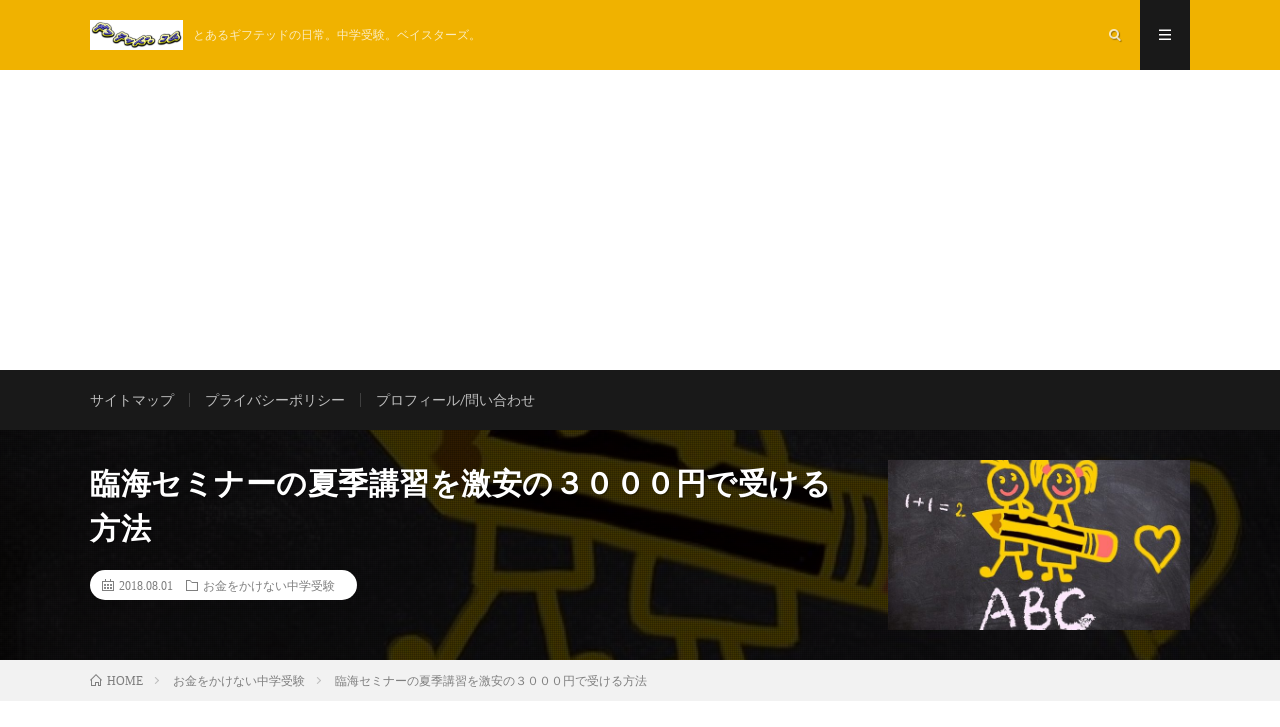

--- FILE ---
content_type: text/html; charset=UTF-8
request_url: https://morisinn.com/2018/08/01/gifted-29/
body_size: 11709
content:
<!DOCTYPE html>
<html lang="ja" prefix="og: http://ogp.me/ns#">
<head prefix="og: http://ogp.me/ns# fb: http://ogp.me/ns/fb# article: http://ogp.me/ns/article#">
<meta charset="UTF-8">
<title>臨海セミナーの夏季講習を激安の３０００円で受ける方法 | ギフテッドコム</title>

<!-- All in One SEO Pack 2.4.5.1 by Michael Torbert of Semper Fi Web Designob_start_detected [-1,-1] -->
<meta name="description"  content="うちの息子が遂に塾デビューしました。 幼稚園の頃から公文の教室には通っていましたが、中学受験を対象にした塾は初めてです。初めの一週間は勉強への意欲を高めるために、実験やパズルなどを授業で、2週目からテキストを用いた通常の授業です。 息子は通常の授業を数回通っただけですが、今のところ、「楽しい。」と喜んで通っています。 本日は臨海セミナーの夏期講習についての記事です。" />

			<script type="text/javascript" >
				window.ga=window.ga||function(){(ga.q=ga.q||[]).push(arguments)};ga.l=+new Date;
				ga('create', 'UA-115463752-1', 'auto');
				// Plugins
				
				ga('send', 'pageview');
			</script>
			<script async src="https://www.google-analytics.com/analytics.js"></script>
			<!-- /all in one seo pack -->
<link rel='dns-prefetch' href='//webfonts.xserver.jp' />
<link rel='stylesheet' id='contact-form-7-css'  href='https://morisinn.com/wp-content/plugins/contact-form-7/includes/css/styles.css?ver=5.0.1' type='text/css' media='all' />
<script type='text/javascript' src='https://morisinn.com/wp-includes/js/jquery/jquery.js?ver=1.12.4'></script>
<script type='text/javascript' src='https://morisinn.com/wp-includes/js/jquery/jquery-migrate.min.js?ver=1.4.1'></script>
<script type='text/javascript' src='//webfonts.xserver.jp/js/xserver.js?ver=1.1.0'></script>
<link rel='https://api.w.org/' href='https://morisinn.com/wp-json/' />
<link rel="canonical" href="https://morisinn.com/2018/08/01/gifted-29/" />
<link rel="alternate" type="application/json+oembed" href="https://morisinn.com/wp-json/oembed/1.0/embed?url=https%3A%2F%2Fmorisinn.com%2F2018%2F08%2F01%2Fgifted-29%2F" />
<link rel="alternate" type="text/xml+oembed" href="https://morisinn.com/wp-json/oembed/1.0/embed?url=https%3A%2F%2Fmorisinn.com%2F2018%2F08%2F01%2Fgifted-29%2F&#038;format=xml" />
<link rel="stylesheet" href="https://morisinn.com/wp-content/themes/lionmedia/style.css">
<link rel="stylesheet" href="https://morisinn.com/wp-content/themes/lionmedia/css/content.css">
<link rel="stylesheet" href="https://morisinn.com/wp-content/themes/lionmedia-child/style.css">
<link rel="stylesheet" href="https://morisinn.com/wp-content/themes/lionmedia/css/icon.css">
<link rel="stylesheet" href="https://fonts.googleapis.com/css?family=Lato:400,700,900">
<meta http-equiv="X-UA-Compatible" content="IE=edge">
<meta name="viewport" content="width=device-width, initial-scale=1, shrink-to-fit=no">
<link rel="dns-prefetch" href="//www.google.com">
<link rel="dns-prefetch" href="//www.google-analytics.com">
<link rel="dns-prefetch" href="//fonts.googleapis.com">
<link rel="dns-prefetch" href="//fonts.gstatic.com">
<link rel="dns-prefetch" href="//pagead2.googlesyndication.com">
<link rel="dns-prefetch" href="//googleads.g.doubleclick.net">
<link rel="dns-prefetch" href="//www.gstatic.com">
<style type="text/css">
.c-user01 {color:#000 !important}
.bgc-user01 {background:#000 !important}
.hc-user01:hover {color:#000 !important}
.c-user02 {color:#000 !important}
.bgc-user02 {background:#000 !important}
.hc-user02:hover {color:#000 !important}
.c-user03 {color:#000 !important}
.bgc-user03 {background:#000 !important}
.hc-user03:hover {color:#000 !important}
.c-user04 {color:#000 !important}
.bgc-user04 {background:#000 !important}
.hc-user04:hover {color:#000 !important}
.c-user05 {color:#000 !important}
.bgc-user05 {background:#000 !important}
.hc-user05:hover {color:#000 !important}

.singleTitle {background-image:url("https://morisinn.com/wp-content/uploads/2018/03/back-to-school-2629361_640-640x410.jpg");}

.content h2{
	position: relative;
	padding:20px;
	color:#191919;
	background: #04eaea;
}
.content h2::after {
	position: absolute;
	content: "";
	top: 100%;
	left: 30px;
	border: 15px solid transparent;
	border-top: 15px solid #04eaea;
	width: 0;
	height: 0;
}
.content h3{
	padding:20px;
	color:#191919;
	border: 1px solid #E5E5E5;
	border-left: 5px solid #00eada;
}
</style>
<script async src="//pagead2.googlesyndication.com/pagead/js/adsbygoogle.js"></script>
<script>
     (adsbygoogle = window.adsbygoogle || []).push({
          google_ad_client: "ca-pub-8625437385541715",
          enable_page_level_ads: true
     });
</script><meta name="description" content="うちの息子が遂に塾デビューしました。幼稚園の頃から公文の教室には通っていましたが、中学受験を対象にした塾は初めてです。初めの一週間は勉強への意欲を高めるために、実験やパズルなどを授業で、2週目からテキストを用いた通常の授業です。息子は通常の授業を数回通っただけですが、今のところ、「楽しい。」と喜んで通っています。本日は臨海セミナーの夏期講習についての記事です。">
<meta property="og:site_name" content="ギフテッドコム" />
<meta property="og:type" content="article" />
<meta property="og:title" content="臨海セミナーの夏季講習を激安の３０００円で受ける方法" />
<meta property="og:description" content="うちの息子が遂に塾デビューしました。幼稚園の頃から公文の教室には通っていましたが、中学受験を対象にした塾は初めてです。初めの一週間は勉強への意欲を高めるために、実験やパズルなどを授業で、2週目からテキストを用いた通常の授業です。息子は通常の授業を数回通っただけですが、今のところ、「楽しい。」と喜んで通っています。本日は臨海セミナーの夏期講習についての記事です。" />
<meta property="og:url" content="https://morisinn.com/2018/08/01/gifted-29/" />
<meta property="og:image" content="https://morisinn.com/wp-content/uploads/2018/03/back-to-school-2629361_640-640x410.jpg" />
<meta name="twitter:card" content="summary" />



</head>
<body class="t-dark">


  
  <!--l-header-->
  <header class="l-header">
    <div class="container">
      
      <div class="siteTitle">

              <p class="siteTitle__logo">
          <a class="siteTitle__link" href="https://morisinn.com">
            <img src="https://morisinn.com/wp-content/uploads/2018/04/kako-ZzeoIGU7czuOMBEi.png" class="siteTitle__img" alt="ギフテッドコム" width="280" height="90" >          </a>
          <span class="siteTitle__sub">とあるギフテッドの日常。中学受験。ベイスターズ。</span>
		</p>	        </div>
      
      <nav class="menuNavi">      
                <ul class="menuNavi__list">
		              <li class="menuNavi__item u-txtShdw"><span class="menuNavi__link icon-search" id="menuNavi__search" onclick="toggle__search();"></span></li>
            <li class="menuNavi__item u-txtShdw"><span class="menuNavi__link menuNavi__link-current icon-menu" id="menuNavi__menu" onclick="toggle__menu();"></span></li>
                  </ul>
      </nav>
      
    </div>
  </header>
  <!--/l-header-->
  
  <!--l-extra-->
        <div class="l-extraNone" id="extra__search">
      <div class="container">
        <div class="searchNavi">
                    
                <div class="searchBox">
        <form class="searchBox__form" method="get" target="_top" action="https://morisinn.com/" >
          <input class="searchBox__input" type="text" maxlength="50" name="s" placeholder="記事検索"><button class="searchBox__submit icon-search" type="submit" value="search"> </button>
        </form>
      </div>        </div>
      </div>
    </div>
        
    <div class="l-extra" id="extra__menu">
      <div class="container container-max">
        <nav class="globalNavi">
          <ul class="globalNavi__list">
          		    <li class="page_item page-item-743"><a href="https://morisinn.com/page-743/">サイトマップ</a></li>
<li class="page_item page-item-165"><a href="https://morisinn.com/prisi/">プライバシーポリシー</a></li>
<li class="page_item page-item-210"><a href="https://morisinn.com/page-210/">プロフィール/問い合わせ</a></li>
	                                    </ul>
        </nav>
      </div>
    </div>
  <!--/l-extra-->

  <div class="singleTitle">
    <div class="container">
    
      <!-- タイトル -->
      <div class="singleTitle__heading">
        <h1 class="heading heading-singleTitle u-txtShdw">臨海セミナーの夏季講習を激安の３０００円で受ける方法</h1>        
        
        <ul class="dateList dateList-singleTitle">
          <li class="dateList__item icon-calendar">2018.08.01</li>
          <li class="dateList__item icon-folder"><a class="hc-purple" href="https://morisinn.com/category/juken/" rel="category">お金をかけない中学受験</a></li>
                  </ul>
        
        
        
      </div>
      <!-- /タイトル -->

      <!-- アイキャッチ -->
      <div class="eyecatch eyecatch-singleTitle">
        		  <img src="https://morisinn.com/wp-content/uploads/2018/03/back-to-school-2629361_640-640x410.jpg" alt="臨海セミナーの夏季講習を激安の３０００円で受ける方法" width="640" height="410" >
		  	      
      </div>
      <!-- /アイキャッチ -->

    </div>
  </div>
<div class="breadcrumb" ><div class="container" ><ul class="breadcrumb__list"><li class="breadcrumb__item" itemscope itemtype="http://data-vocabulary.org/Breadcrumb"><a href="https://morisinn.com/" itemprop="url"><span class="icon-home" itemprop="title">HOME</span></a></li><li class="breadcrumb__item" itemscope itemtype="http://data-vocabulary.org/Breadcrumb"><a href="https://morisinn.com/category/juken/" itemprop="url"><span itemprop="title">お金をかけない中学受験</span></a></li><li class="breadcrumb__item">臨海セミナーの夏季講習を激安の３０００円で受ける方法</li></ul></div></div>
  <!-- l-wrapper -->
  <div class="l-wrapper">
	
    <!-- l-main -->
    <main class="l-main">
           
	        <!-- 記事上シェアボタン -->
        <aside>
<ul class="socialList">
<li class="socialList__item"><a class="socialList__link icon-facebook" href="http://www.facebook.com/sharer.php?u=https%3A%2F%2Fmorisinn.com%2F2018%2F08%2F01%2Fgifted-29%2F&amp;t=%E8%87%A8%E6%B5%B7%E3%82%BB%E3%83%9F%E3%83%8A%E3%83%BC%E3%81%AE%E5%A4%8F%E5%AD%A3%E8%AC%9B%E7%BF%92%E3%82%92%E6%BF%80%E5%AE%89%E3%81%AE%EF%BC%93%EF%BC%90%EF%BC%90%EF%BC%90%E5%86%86%E3%81%A7%E5%8F%97%E3%81%91%E3%82%8B%E6%96%B9%E6%B3%95" target="_blank" title="Facebookで共有"></a></li><li class="socialList__item"><a class="socialList__link icon-twitter" href="http://twitter.com/intent/tweet?text=%E8%87%A8%E6%B5%B7%E3%82%BB%E3%83%9F%E3%83%8A%E3%83%BC%E3%81%AE%E5%A4%8F%E5%AD%A3%E8%AC%9B%E7%BF%92%E3%82%92%E6%BF%80%E5%AE%89%E3%81%AE%EF%BC%93%EF%BC%90%EF%BC%90%EF%BC%90%E5%86%86%E3%81%A7%E5%8F%97%E3%81%91%E3%82%8B%E6%96%B9%E6%B3%95&amp;https%3A%2F%2Fmorisinn.com%2F2018%2F08%2F01%2Fgifted-29%2F&amp;url=https%3A%2F%2Fmorisinn.com%2F2018%2F08%2F01%2Fgifted-29%2F" target="_blank" title="Twitterで共有"></a></li><li class="socialList__item"><a class="socialList__link icon-google" href="https://plus.google.com/share?url=https%3A%2F%2Fmorisinn.com%2F2018%2F08%2F01%2Fgifted-29%2F" target="_blank" title="Google+で共有"></a></li><li class="socialList__item"><a class="socialList__link icon-hatebu" href="http://b.hatena.ne.jp/add?mode=confirm&amp;url=https%3A%2F%2Fmorisinn.com%2F2018%2F08%2F01%2Fgifted-29%2F&amp;title=%E8%87%A8%E6%B5%B7%E3%82%BB%E3%83%9F%E3%83%8A%E3%83%BC%E3%81%AE%E5%A4%8F%E5%AD%A3%E8%AC%9B%E7%BF%92%E3%82%92%E6%BF%80%E5%AE%89%E3%81%AE%EF%BC%93%EF%BC%90%EF%BC%90%EF%BC%90%E5%86%86%E3%81%A7%E5%8F%97%E3%81%91%E3%82%8B%E6%96%B9%E6%B3%95" target="_blank" data-hatena-bookmark-title="https%3A%2F%2Fmorisinn.com%2F2018%2F08%2F01%2Fgifted-29%2F" title="このエントリーをはてなブックマークに追加"></a></li><li class="socialList__item"><a class="socialList__link icon-pocket" href="http://getpocket.com/edit?url=https%3A%2F%2Fmorisinn.com%2F2018%2F08%2F01%2Fgifted-29%2F" target="_blank" title="pocketで共有"></a></li><li class="socialList__item"><a class="socialList__link icon-line" href="http://line.naver.jp/R/msg/text/?%E8%87%A8%E6%B5%B7%E3%82%BB%E3%83%9F%E3%83%8A%E3%83%BC%E3%81%AE%E5%A4%8F%E5%AD%A3%E8%AC%9B%E7%BF%92%E3%82%92%E6%BF%80%E5%AE%89%E3%81%AE%EF%BC%93%EF%BC%90%EF%BC%90%EF%BC%90%E5%86%86%E3%81%A7%E5%8F%97%E3%81%91%E3%82%8B%E6%96%B9%E6%B3%95%0D%0Ahttps%3A%2F%2Fmorisinn.com%2F2018%2F08%2F01%2Fgifted-29%2F" target="_blank" title="LINEで送る"></a></li></ul>
</aside>
	  <!-- /記事上シェアボタン -->
	  
	        
            
      
	  
	        <section class="content">
	    <p>こんにちは、当サイトの管理人もりたしんやです。</p>
<p>うちの息子が遂に塾デビューしました。</p>
<p>幼稚園の頃から公文の教室には通っていましたが、中学受験を対象にした塾は初めてです。初めの一週間は勉強への意欲を高めるために、実験やパズルなどを授業で、2週目からテキストを用いた通常の授業です。</p>
<p>息子は通常の授業を数回通っただけですが、今のところ、「楽しい。」と喜んで通っています。</p>
<p>本日は臨海セミナーの夏期講習についての記事です。</p>
<p><img class="alignleft size-medium wp-image-719" src="http://morisinn.com/wp-content/uploads/2018/06/study-1968077_640-300x200.jpg" alt="" width="300" height="200" /></p>

		<div class="outline">
		  <span class="outline__title">目次</span>
		  <input class="outline__toggle" id="outline__toggle" type="checkbox" checked>
		  <label class="outline__switch" for="outline__toggle"></label>
		  <ul class="outline__list outline__list-2"><li class="outline__item"><a class="outline__link" href="#outline__1"><span class="outline__number">1.</span> 臨海セミナーの夏季講習概要（中学受験科）</a><ul class="outline__list outline__list-3"><li class="outline__item"><a class="outline__link" href="#outline__1_1"><span class="outline__number">1.1.</span> 期間</a></li><li class="outline__item"><a class="outline__link" href="#outline__1_2"><span class="outline__number">1.2.</span>  対象学年</a></li><li class="outline__item"><a class="outline__link" href="#outline__1_3"><span class="outline__number">1.3.</span> 費用（２年生～５年生）</a></li><li class="outline__item"><a class="outline__link" href="#outline__1_4"><span class="outline__number">1.4.</span> 費用（６年生）</a></li></ul></li><li class="outline__item"><a class="outline__link" href="#outline__2"><span class="outline__number">2.</span> 夏季講習を３０００円で受ける方法</a><ul class="outline__list outline__list-3"><li class="outline__item"><a class="outline__link" href="#outline__2_1"><span class="outline__number">2.1.</span> 費用的に一番お得な方法</a></li></ul></li></ul>
		</div><h2 id="outline__1">臨海セミナーの夏季講習概要（中学受験科）</h2>
<h3 id="outline__1_1">期間</h3>
<p>7月初旬に夏季講習準備講座が始まり、８月末までに1期から４期の夏期講習があります。（１期は６年生のみ）</p>
<p>８月９日～１５日はお盆休みとなります。</p>
<p>約２ヶ月の間で定期的に休みを挟みながら２年生は１６日間。３年生は２５日。６年生が最も多く３０日間の講習になります。</p>
<h3 id="outline__1_2"> 対象学年</h3>
<p>小学校2年生～６年生となり、１年生の講座はありません。</p>
<h3 id="outline__1_3">費用（２年生～５年生）</h3>
<table style="border-collapse: collapse; width: 100%;" border="1">
<tbody>
<tr style="height: 89px;">
<th style="width: 17.237%; height: 89px;">学年</th>
<th style="width: 48.1622%; height: 89px;">ジュニアスキルアップ講座（３，４年）</p>
<p>算数・国語特訓講座（５年生）</th>
<th style="width: 34.6007%; height: 89px;">算・国　　　　　　　　　　　　　　算・国・理・社</th>
</tr>
<tr style="height: 45px;">
<td style="width: 17.237%; text-align: center; height: 45px;">２年生</td>
<td style="width: 48.1622%; text-align: center; height: 45px;">なし</td>
<td style="width: 34.6007%; height: 45px;">10000円</td>
</tr>
<tr style="height: 45px;">
<td style="width: 17.237%; text-align: center; height: 45px;">３年生</td>
<td style="width: 48.1622%; text-align: center; height: 45px;">10000円</td>
<td style="width: 34.6007%; height: 45px;">24000円</td>
</tr>
<tr style="height: 45px;">
<td style="width: 17.237%; text-align: center; height: 45px;">４年生</td>
<td style="width: 48.1622%; text-align: center; height: 45px;">10000円</td>
<td style="width: 34.6007%; height: 45px;">31000円　　　　　　　　　　　　　　42000円</td>
</tr>
<tr style="height: 45px;">
<td style="width: 17.237%; text-align: center; height: 45px;">５年生</td>
<td style="width: 48.1622%; text-align: center; height: 45px;">12000円</td>
<td style="width: 34.6007%; height: 45px;">31000円～　　　　　　　　　　　　42000円～</td>
</tr>
</tbody>
</table>
<p>２年生の費用は１万円です。</p>
<p>３年生と４年生の2期はジュニアスキルアップ講座と言って、実験やパズルなど座学のテキスト勉強とは違う講座となっています。</p>
<p>３期と４期はテキストを用いた座学の講座になります。</p>
<p>息子のクラスには、ジュニアスキルアップ講座だけ来た子、その後のテキスト学習だけ来ている子がいるそうです。（親の教育の考え方が影響しているのでしょうか？）</p>
<p>上記の２期～４期の費用は<span style="font-size: 20px; color: #ff00ff;"><strong>ある条件を満たせば教材費も込みで３０００円になります</strong></span>。後ほど、詳しく解説します。</p>
<h3 id="outline__1_4">費用（６年生）</h3>
<p>中学受験本番の年なので狙っている学校などによって、様々な講座に分けられています。</p>
<p>金額も講座によってマチマチなので全てを紹介できませんが、７万円～１２，３万円とかなりの費用になります。</p>
<p>ただし６年生の費用も<span style="color: #ff00ff;"><strong><span style="font-size: 20px;">ある条件を満たせば教材費別になりますが３０００円になります</span></strong></span>。</p>
<h2 id="outline__2">夏季講習を３０００円で受ける方法</h2>
<p>上記の通り、結構、費用がかさむ夏季講習ですがある条件で３０００円になります。</p>
<p>その条件というのは、<strong><span style="font-size: 20px; color: #ff6600;">外部生であること</span></strong>。</p>
<p>臨海セミナーに通っているお子様は上の章で説明した費用となります。</p>
<p>夏季講習３０００円というのは、各塾でよくやっている<span style="color: #ff00ff;"><strong><span style="font-size: 20px;">無料体験授業</span></strong></span>の一環です。</p>
<p>子供を塾に通わせようと思っている場合、子供と塾の相性が合っているかなどを試しに体験授業に行かせて見る場合が多いと思いますが、臨海セミナーの夏季講習３０００円もその一つです。</p>
<p>なので、驚くほど安い金額で夏期講習が受けられるのです。</p>
<p>ちなみに無料体験授業は、あくまで体験授業なので毎年、３０００円で夏期講習ということは出来ません。</p>
<h3 id="outline__2_1">費用的に一番お得な方法</h3>
<p>あくまで夏季講習の費用だけで考えると、１０万円を超える６年生の夏に無料体験授業の３０００円制度を使うと１０万円以上のコストカットになります。</p>
<p>中学受験を考えているご家庭だとそれまでに大手の塾に通っていることの方が多いと思うので、この方法は使えませんが、塾に通ってないご家庭で、夏休みの間、子供が家にいてもゲームや、だらけるだけなので勉強させたいなど思っている場合は、格安の３０００円で夏季講習のみ受けさせるのもアリじゃないでしょうか？（１日当たりの塾代が１００円です。）</p>
<p>勉強して、得をすることあっても損をすることはありません。</p>
<p><span style="color: #ff6600;"><strong><a style="color: #ff6600;" href="http://morisinn.com/2018/06/24/juken-26/">臨海セミナーの特待制度の記事はこちら　←</a></strong></span></p>
<p><span style="color: #ff00ff;"><strong><a style="color: #ff00ff;" href="http://morisinn.com/2018/04/22/juken-5/">猛暑で家から一歩も出たくない。そんな場合の家庭勉強方法は　←</a></strong></span></p>
<p>&nbsp;</p>
<p>ご覧頂きありがとうございます。</p>
<p><a href="//baby.blogmura.com/giftedchild/ranking.html"><img src="//baby.blogmura.com/giftedchild/img/giftedchild88_31.gif" alt="にほんブログ村 子育てブログ ギフテッドチャイルド育児へ" width="88" height="31" border="0" /></a><br />
<a href="//baby.blogmura.com/giftedchild/ranking.html">にほんブログ村</a></p>
<p>&nbsp;</p>
      </section>
	        
      
      
      
	        <!-- 記事下シェアボタン -->
        <aside>
<ul class="socialList">
<li class="socialList__item"><a class="socialList__link icon-facebook" href="http://www.facebook.com/sharer.php?u=https%3A%2F%2Fmorisinn.com%2F2018%2F08%2F01%2Fgifted-29%2F&amp;t=%E8%87%A8%E6%B5%B7%E3%82%BB%E3%83%9F%E3%83%8A%E3%83%BC%E3%81%AE%E5%A4%8F%E5%AD%A3%E8%AC%9B%E7%BF%92%E3%82%92%E6%BF%80%E5%AE%89%E3%81%AE%EF%BC%93%EF%BC%90%EF%BC%90%EF%BC%90%E5%86%86%E3%81%A7%E5%8F%97%E3%81%91%E3%82%8B%E6%96%B9%E6%B3%95" target="_blank" title="Facebookで共有"></a></li><li class="socialList__item"><a class="socialList__link icon-twitter" href="http://twitter.com/intent/tweet?text=%E8%87%A8%E6%B5%B7%E3%82%BB%E3%83%9F%E3%83%8A%E3%83%BC%E3%81%AE%E5%A4%8F%E5%AD%A3%E8%AC%9B%E7%BF%92%E3%82%92%E6%BF%80%E5%AE%89%E3%81%AE%EF%BC%93%EF%BC%90%EF%BC%90%EF%BC%90%E5%86%86%E3%81%A7%E5%8F%97%E3%81%91%E3%82%8B%E6%96%B9%E6%B3%95&amp;https%3A%2F%2Fmorisinn.com%2F2018%2F08%2F01%2Fgifted-29%2F&amp;url=https%3A%2F%2Fmorisinn.com%2F2018%2F08%2F01%2Fgifted-29%2F" target="_blank" title="Twitterで共有"></a></li><li class="socialList__item"><a class="socialList__link icon-google" href="https://plus.google.com/share?url=https%3A%2F%2Fmorisinn.com%2F2018%2F08%2F01%2Fgifted-29%2F" target="_blank" title="Google+で共有"></a></li><li class="socialList__item"><a class="socialList__link icon-hatebu" href="http://b.hatena.ne.jp/add?mode=confirm&amp;url=https%3A%2F%2Fmorisinn.com%2F2018%2F08%2F01%2Fgifted-29%2F&amp;title=%E8%87%A8%E6%B5%B7%E3%82%BB%E3%83%9F%E3%83%8A%E3%83%BC%E3%81%AE%E5%A4%8F%E5%AD%A3%E8%AC%9B%E7%BF%92%E3%82%92%E6%BF%80%E5%AE%89%E3%81%AE%EF%BC%93%EF%BC%90%EF%BC%90%EF%BC%90%E5%86%86%E3%81%A7%E5%8F%97%E3%81%91%E3%82%8B%E6%96%B9%E6%B3%95" target="_blank" data-hatena-bookmark-title="https%3A%2F%2Fmorisinn.com%2F2018%2F08%2F01%2Fgifted-29%2F" title="このエントリーをはてなブックマークに追加"></a></li><li class="socialList__item"><a class="socialList__link icon-pocket" href="http://getpocket.com/edit?url=https%3A%2F%2Fmorisinn.com%2F2018%2F08%2F01%2Fgifted-29%2F" target="_blank" title="pocketで共有"></a></li><li class="socialList__item"><a class="socialList__link icon-line" href="http://line.naver.jp/R/msg/text/?%E8%87%A8%E6%B5%B7%E3%82%BB%E3%83%9F%E3%83%8A%E3%83%BC%E3%81%AE%E5%A4%8F%E5%AD%A3%E8%AC%9B%E7%BF%92%E3%82%92%E6%BF%80%E5%AE%89%E3%81%AE%EF%BC%93%EF%BC%90%EF%BC%90%EF%BC%90%E5%86%86%E3%81%A7%E5%8F%97%E3%81%91%E3%82%8B%E6%96%B9%E6%B3%95%0D%0Ahttps%3A%2F%2Fmorisinn.com%2F2018%2F08%2F01%2Fgifted-29%2F" target="_blank" title="LINEで送る"></a></li></ul>
</aside>
	  <!-- /記事下シェアボタン -->
	  


      

      
	        <!-- 記事下エリア[widget] -->
        <aside class="widgetPost widgetPost-bottom"><aside class="widget_text widget widget-post"><div class="textwidget custom-html-widget"></div></aside></aside>      <!-- /記事下エリア[widget] -->
	        
            
      


      

	  
	        <!-- プロフィール -->
	  <aside class="profile">
	    <div class="profile__imgArea">
	      		  <img src="https://morisinn.com/wp-content/uploads/2018/03/cfb10f7ef2e6d4e40e26daa308cd1f58-150x150.png" alt="moritasinnya" width="60" height="60" >
		  	        

	      <ul class="profile__list">
	  	    	      </ul>  
	    </div>
	    <div class="profile__contents">
	      <h2 class="profile__name">Author：moritasinnya            <span class="btn"><a class="btn__link btn__link-profile" href="https://morisinn.com/author/moritasinnya/">投稿一覧</a></span>
          </h2>
	                <div class="profile__description">初めまして。もりたしんやです。

当ブログにお越し頂きありがとうございます。
ギフテッドの息子と、日々ワーワーやってます。
そんな日々をブログってます。

趣味　パパちゃん塾（育児）、将棋、ベイスターズ観戦
好きなもの　ミスチル、カレー
苦手なもの　バナナチップ

基本は育児や療育のことを自分が体験したことを記事にしていこうと思ってますが、趣味に関する記事も書きたいと思っています。

ご意見ご感想などありましたらお問い合わせフォームからお願いします。</div>
	    </div>
	  </aside>
      <!-- /プロフィール -->
	  	  


	  
	        <!-- 関連記事 -->
	  <aside class="related"><h2 class="heading heading-primary">関連する記事</h2><ul class="related__list">	      <li class="related__item">
	        <a class="related__imgLink" href="https://morisinn.com/2018/07/18/juken-29/" title="トップクラス問題集　確実に点数が取れる教材">
					      <img src="https://morisinn.com/wp-content/uploads/2018/07/moon-1635250_640-150x150.jpg" alt="トップクラス問題集　確実に点数が取れる教材" width="150" height="150" >
			  		    	        </a>
	        <h3 class="related__title">
	          <a href="https://morisinn.com/2018/07/18/juken-29/">トップクラス問題集　確実に点数が取れる教材</a>
	                        <span class="icon-calendar">2018.07.18</span>
              	        </h3>
	        <p class="related__contents">こんにちは、当サイトの管理人もりたしんやです。 今回も前回の記事に引き続き、【全国統一小学生テスト】 [&hellip;][…]</p>
	      </li>
	  		      <li class="related__item">
	        <a class="related__imgLink" href="https://morisinn.com/2018/04/29/juken-8/" title="公文式算数を辞めた理由　５つのデメリットとメリット">
					      <img src="https://morisinn.com/wp-content/uploads/2018/04/gestures-2158268_640-150x150.jpg" alt="公文式算数を辞めた理由　５つのデメリットとメリット" width="150" height="150" >
			  		    	        </a>
	        <h3 class="related__title">
	          <a href="https://morisinn.com/2018/04/29/juken-8/">公文式算数を辞めた理由　５つのデメリットとメリット</a>
	                        <span class="icon-calendar">2018.04.29</span>
              	        </h3>
	        <p class="related__contents">実に東大生の３人に１人が公文式を習っていたそうです。 子供の学習に熱心なご家庭なら一度は公文式を検討 [&hellip;][…]</p>
	      </li>
	  		      <li class="related__item">
	        <a class="related__imgLink" href="https://morisinn.com/2018/04/22/juken-5/" title="ママ塾、パパ塾のススメ　リビング学習の進化系、進め方、全国テストの成果も公開">
					      <img src="https://morisinn.com/wp-content/uploads/2018/03/notebook-336634_640-150x150.jpg" alt="ママ塾、パパ塾のススメ　リビング学習の進化系、進め方、全国テストの成果も公開" width="150" height="150" >
			  		    	        </a>
	        <h3 class="related__title">
	          <a href="https://morisinn.com/2018/04/22/juken-5/">ママ塾、パパ塾のススメ　リビング学習の進化系、進め方、全国テストの成果も公開</a>
	                        <span class="icon-calendar">2018.04.22</span>
              	        </h3>
	        <p class="related__contents">ママ塾、パパ塾と言う言葉を聞いたことありますか？ 聞いたことがなくても、なんとなく言葉の響きで分かる [&hellip;][…]</p>
	      </li>
	  	</ul></aside>	        <!-- /関連記事 -->
	  	  


	  
	        <!-- コメント -->
                    <aside class="comments">
        		
				
			<div id="respond" class="comment-respond">
		<h2 class="heading heading-primary">コメントを書く <small><a rel="nofollow" id="cancel-comment-reply-link" href="/2018/08/01/gifted-29/#respond" style="display:none;">コメントをキャンセル</a></small></h2>			<form action="https://morisinn.com/wp-comments-post.php" method="post" id="commentform" class="comment-form">
				<p class="comment-notes"><span id="email-notes">メールアドレスが公開されることはありません。</span> <span class="required">*</span> が付いている欄は必須項目です</p><p class="comment-form-comment"><label for="comment">コメント</label><textarea id="comment" name="comment" cols="45" rows="8" maxlength="65525" required="required"></textarea></p><p class="comment-form-author"><label for="author">名前 <span class="required">*</span></label> <input id="author" name="author" type="text" value="" size="30" maxlength="245" required='required' /></p>
<p class="comment-form-email"><label for="email">メール <span class="required">*</span></label> <input id="email" name="email" type="text" value="" size="30" maxlength="100" aria-describedby="email-notes" required='required' /></p>
<p class="comment-form-url"><label for="url">サイト</label> <input id="url" name="url" type="text" value="" size="30" maxlength="200" /></p>
<p class="form-submit"><input name="submit" type="submit" id="submit" class="submit" value="コメントを送信" /> <input type='hidden' name='comment_post_ID' value='816' id='comment_post_ID' />
<input type='hidden' name='comment_parent' id='comment_parent' value='0' />
</p><p style="display: none;"><input type="hidden" id="akismet_comment_nonce" name="akismet_comment_nonce" value="a1f8b2f343" /></p><p style="display: none;"><input type="hidden" id="ak_js" name="ak_js" value="101"/></p>			</form>
			</div><!-- #respond -->
	      </aside>
            <!-- /コメント -->
	  	  

	  
	        <!-- PVカウンター -->
        	  <!-- /PVカウンター -->
	        
      
    </main>
    <!-- /l-main -->

    
	    <!-- l-sidebar -->
          <div class="l-sidebar">
	  
	          <aside class="widget"><h2 class="heading heading-widget">中学受験コム</h2>			<div class="textwidget"><p>中学受験に関する情報、勉強方法などは〝中学受験コム〟で掲載中です。</p>
<p><a href="https://papajuku.com/">〝中学受験コム〟</a></p>
</div>
		</aside><aside class="widget"><h2 class="heading heading-widget">カテゴリー</h2>		<ul>
	<li class="cat-item cat-item-11"><a href="https://morisinn.com/category/juken/" title="中学受験はお金がかかる。と、思っていませんか？お金をかけない中学受験＆受験対策のやり方を教えます。">お金をかけない中学受験</a>
</li>
	<li class="cat-item cat-item-7"><a href="https://morisinn.com/category/gifted2/" title="とあるギフテッドの日常です。">とあるギフテッドの日常</a>
</li>
	<li class="cat-item cat-item-4"><a href="https://morisinn.com/category/tubuyaki/" title="もりたしんやの雑記です。">もりたしんやのつぶやき～雑記～</a>
</li>
	<li class="cat-item cat-item-16"><a href="https://morisinn.com/category/meigen/" title="IQ150ギフテッドの息子の迷言、奇行を纏めてみました。これを見れば周りから〝宇宙人〟と言われる理由が分かる。">ギフテッド　迷言＆奇行</a>
</li>
	<li class="cat-item cat-item-18"><a href="https://morisinn.com/category/giftedjuken/" title="ギフテッド（高ＩＱ）の中学受験の学習方法。">ギフテッドの中学受験</a>
</li>
	<li class="cat-item cat-item-17"><a href="https://morisinn.com/category/kyouiku/" title="ギフテッドの才能は先天的と言われていますが、後天的との説も一説にはあります。言われてみればうちの息子はＩＱ１５０と診断される前から教育熱心でした。幼少時代は座学よりも体験学習を重きに置いていました。どのような教育をしていたか掘り下げて紹介します。">ギフテッドの早期教育</a>
</li>
	<li class="cat-item cat-item-15"><a href="https://morisinn.com/category/gifted-2/" title="ギフテッドのエピソードです。">ギフテッドエピソード</a>
</li>
	<li class="cat-item cat-item-10"><a href="https://morisinn.com/category/bay/" title="ベイスターズ応援ブログ">ポジティブベイスターズ</a>
</li>
	<li class="cat-item cat-item-1"><a href="https://morisinn.com/category/%e6%9c%aa%e5%88%86%e9%a1%9e/" >未分類</a>
</li>
	<li class="cat-item cat-item-2"><a href="https://morisinn.com/category/gifted/" title="発達障害とギフテッドに関する記事です。">発達障害、ギフテッド</a>
</li>
	<li class="cat-item cat-item-14"><a href="https://morisinn.com/category/jihei/" title="自閉症、アスペルガーに関する記事です。">自閉症、アスペルガー</a>
</li>
		</ul>
</aside><aside class="widget"><h2 class="heading heading-widget">RANKING</h2>        <ol class="rankListWidget">
          <li class="rankListWidget__item">
                        <div class="eyecatch eyecatch-widget u-txtShdw">
              <a href="https://morisinn.com/2018/02/25/gifted/">
			    <img width="640" height="410" src="https://morisinn.com/wp-content/uploads/2018/02/computer-icon-2429310_640-640x410.png" class="attachment-icatch size-icatch wp-post-image" alt="" />              </a>
            </div>
                        <h3 class="rankListWidget__title"><a href="https://morisinn.com/2018/02/25/gifted/">ギフテッドって？定義、９つの特徴、判定法、特有の問題点などを紹介</a></h3>
            <div class="dateList dateList-widget">
              <span class="dateList__item icon-calendar">2018.02.25</span>              <span class="dateList__item icon-folder"><a href="https://morisinn.com/category/gifted/" rel="category tag">発達障害、ギフテッド</a></span>
            </div>
          </li>
          <li class="rankListWidget__item">
                        <div class="eyecatch eyecatch-widget u-txtShdw">
              <a href="https://morisinn.com/2018/12/02/juken-40/">
			    <img width="640" height="410" src="https://morisinn.com/wp-content/uploads/2018/05/friend-2727307_640-640x410.jpg" class="attachment-icatch size-icatch wp-post-image" alt="" />              </a>
            </div>
                        <h3 class="rankListWidget__title"><a href="https://morisinn.com/2018/12/02/juken-40/">全国統一小学生テストで偏差値７０以上を取った家庭学習方法　オススメ問題集</a></h3>
            <div class="dateList dateList-widget">
              <span class="dateList__item icon-calendar">2018.12.02</span>              <span class="dateList__item icon-folder"><a href="https://morisinn.com/category/juken/" rel="category tag">お金をかけない中学受験</a></span>
            </div>
          </li>
          <li class="rankListWidget__item">
                        <div class="eyecatch eyecatch-widget u-txtShdw">
              <a href="https://morisinn.com/2018/03/18/gifted-10/">
			    <img width="640" height="410" src="https://morisinn.com/wp-content/uploads/2018/03/artificial-intelligence-3382507_640-640x410.jpg" class="attachment-icatch size-icatch wp-post-image" alt="" />              </a>
            </div>
                        <h3 class="rankListWidget__title"><a href="https://morisinn.com/2018/03/18/gifted-10/">ＩＱ１５０以上でギフテッドと判定されたウィスク４を公開。ウィスク４のデータの詳しい見方。</a></h3>
            <div class="dateList dateList-widget">
              <span class="dateList__item icon-calendar">2018.03.18</span>              <span class="dateList__item icon-folder"><a href="https://morisinn.com/category/gifted/" rel="category tag">発達障害、ギフテッド</a></span>
            </div>
          </li>
          <li class="rankListWidget__item">
                        <div class="eyecatch eyecatch-widget u-txtShdw">
              <a href="https://morisinn.com/2018/04/22/juken-5/">
			    <img width="640" height="410" src="https://morisinn.com/wp-content/uploads/2018/03/notebook-336634_640-640x410.jpg" class="attachment-icatch size-icatch wp-post-image" alt="" />              </a>
            </div>
                        <h3 class="rankListWidget__title"><a href="https://morisinn.com/2018/04/22/juken-5/">ママ塾、パパ塾のススメ　リビング学習の進化系、進め方、全国テストの成果も公開</a></h3>
            <div class="dateList dateList-widget">
              <span class="dateList__item icon-calendar">2018.04.22</span>              <span class="dateList__item icon-folder"><a href="https://morisinn.com/category/juken/" rel="category tag">お金をかけない中学受験</a></span>
            </div>
          </li>
          <li class="rankListWidget__item">
                        <div class="eyecatch eyecatch-widget u-txtShdw">
              <a href="https://morisinn.com/2018/04/14/juken-2/">
			    <img width="640" height="410" src="https://morisinn.com/wp-content/uploads/2018/04/boys-1844435_640-640x410.png" class="attachment-icatch size-icatch wp-post-image" alt="お金をかけない中学受験" />              </a>
            </div>
                        <h3 class="rankListWidget__title"><a href="https://morisinn.com/2018/04/14/juken-2/">全国統一小学生テストで偏差値６０を取るオススメの勉強方法とコツ</a></h3>
            <div class="dateList dateList-widget">
              <span class="dateList__item icon-calendar">2018.04.14</span>              <span class="dateList__item icon-folder"><a href="https://morisinn.com/category/juken/" rel="category tag">お金をかけない中学受験</a></span>
            </div>
          </li>
        </ol>
		</aside>	  	  
	        <div class="widgetSticky">
        <aside class="widget_text widget widget-sticky"><div class="textwidget custom-html-widget"></div></aside>      </div>
	      
    </div>

    <!-- /l-sidebar -->
	    
    
  </div>
  <!-- /l-wrapper -->
  
    <div class="categoryBox categoryBox-gray">

    <div class="container">
    
      <h2 class="heading heading-primary">
        <span class="heading__bg u-txtShdw bgc-purple">お金をかけない中学受験</span>カテゴリの最新記事
      </h2>
      
      <ul class="categoryBox__list">
                        <li class="categoryBox__item">

          <div class="eyecatch eyecatch-archive">
            <a href="https://morisinn.com/2020/07/20/juken-58/">
              		        <img src="https://morisinn.com/wp-content/uploads/2019/11/graph-3033203_640.jpg" alt="2020年7月　組み分けテスト結果" width="640" height="360" >		                  </a>
          </div>
          
                    <ul class="dateList dateList-archive">
                        <li class="dateList__item icon-calendar">2020.07.20</li>
                                  </ul>
                    
          <h2 class="heading heading-archive ">
            <a class="hc-purple" href="https://morisinn.com/2020/07/20/juken-58/">2020年7月　組み分けテスト結果</a>
          </h2>

        </li>
                <li class="categoryBox__item">

          <div class="eyecatch eyecatch-archive">
            <a href="https://morisinn.com/2020/07/02/juken-57/">
              		        <img src="https://morisinn.com/wp-content/uploads/2019/11/omr-3723132_640-1-640x410.jpg" alt="全国統一小学生テスト【2020年6月】" width="640" height="410" >		                  </a>
          </div>
          
                    <ul class="dateList dateList-archive">
                        <li class="dateList__item icon-calendar">2020.07.02</li>
                                  </ul>
                    
          <h2 class="heading heading-archive ">
            <a class="hc-purple" href="https://morisinn.com/2020/07/02/juken-57/">全国統一小学生テスト【2020年6月】</a>
          </h2>

        </li>
                <li class="categoryBox__item">

          <div class="eyecatch eyecatch-archive">
            <a href="https://morisinn.com/2019/11/17/juken-56/">
              		        <img src="https://morisinn.com/wp-content/uploads/2019/11/graph-3068300_640.jpg" alt="全国統一小学生テスト【2019年11月】　テスト結果返却" width="640" height="360" >		                  </a>
          </div>
          
                    <ul class="dateList dateList-archive">
                        <li class="dateList__item icon-calendar">2019.11.17</li>
                                  </ul>
                    
          <h2 class="heading heading-archive ">
            <a class="hc-purple" href="https://morisinn.com/2019/11/17/juken-56/">全国統一小学生テスト【2019年11月】　テスト結果返却</a>
          </h2>

        </li>
                <li class="categoryBox__item">

          <div class="eyecatch eyecatch-archive">
            <a href="https://morisinn.com/2019/11/07/juken-55/">
              		        <img src="https://morisinn.com/wp-content/uploads/2019/11/graph-3033203_640.jpg" alt="全国統一小学生テスト【2019年11月】平均点と偏差値" width="640" height="360" >		                  </a>
          </div>
          
                    <ul class="dateList dateList-archive">
                        <li class="dateList__item icon-calendar">2019.11.07</li>
                                  </ul>
                    
          <h2 class="heading heading-archive ">
            <a class="hc-purple" href="https://morisinn.com/2019/11/07/juken-55/">全国統一小学生テスト【2019年11月】平均点と偏差値</a>
          </h2>

        </li>
                <li class="categoryBox__item">

          <div class="eyecatch eyecatch-archive">
            <a href="https://morisinn.com/2019/11/04/juken-54/">
              		        <img src="https://morisinn.com/wp-content/uploads/2019/11/omr-3723132_640-640x410.jpg" alt="2019年11月　全国統一小学生テストの結果" width="640" height="410" >		                  </a>
          </div>
          
                    <ul class="dateList dateList-archive">
                        <li class="dateList__item icon-calendar">2019.11.04</li>
                                  </ul>
                    
          <h2 class="heading heading-archive ">
            <a class="hc-purple" href="https://morisinn.com/2019/11/04/juken-54/">2019年11月　全国統一小学生テストの結果</a>
          </h2>

        </li>
                <li class="categoryBox__item">

          <div class="eyecatch eyecatch-archive">
            <a href="https://morisinn.com/2019/09/10/juken-53/">
              		        <img src="https://morisinn.com/wp-content/uploads/2019/09/school-375976_640-640x410.jpg" alt="マンスリーテスト７月号の結果" width="640" height="410" >		                  </a>
          </div>
          
                    <ul class="dateList dateList-archive">
                        <li class="dateList__item icon-calendar">2019.09.10</li>
                                  </ul>
                    
          <h2 class="heading heading-archive ">
            <a class="hc-purple" href="https://morisinn.com/2019/09/10/juken-53/">マンスリーテスト７月号の結果</a>
          </h2>

        </li>
              </ul>
    </div>
  </div>
  


  <!-- schema -->
  <script type="application/ld+json">
  {
  "@context": "http://schema.org",
  "@type": "Article ",
  "mainEntityOfPage":{
	  "@type": "WebPage",
	  "@id": "https://morisinn.com/2018/08/01/gifted-29/"
  },
  "headline": "臨海セミナーの夏季講習を激安の３０００円で受ける方法",
  "image": {
	  "@type": "ImageObject",
	  "url": "https://morisinn.com/wp-content/uploads/2019/09/school-375976_640-640x410.jpg",
	  "height": "410",
	  "width": "640"
	    },
  "datePublished": "2018-08-01T22:35:58+0900",
  "dateModified": "2018-08-04T21:49:36+0900",
  "author": {
	  "@type": "Person",
	  "name": "moritasinnya"
  },
  "publisher": {
	  "@type": "Organization",
	  "name": "ギフテッドコム",
	  "logo": {
		  "@type": "ImageObject",
		  		    		    "url": "http://morisinn.com/wp-content/uploads/2018/04/kako-ZzeoIGU7czuOMBEi.png",
		    "width": "280",
		    "height":"90"
		    		  	  }
  },
  "description": "こんにちは、当サイトの管理人もりたしんやです。 うちの息子が遂に塾デビューしました。 幼稚園の頃から [&hellip;]"
  }
  </script>
  <!-- /schema -->




  <!--l-footer-->
  <footer class="l-footer">
    <div class="container">
      <div class="pagetop u-txtShdw"><a class="pagetop__link" href="#top">Back to Top</a></div>
      
                  
      <div class="copySns copySns-noBorder">
        <div class="copySns__copy">
                      © Copyright 2026 <a class="copySns__copyLink" href="https://morisinn.com">ギフテッドコム</a>.
          	      <span class="copySns__copyInfo u-none">
		    ギフテッドコム by <a class="copySns__copyLink" href="http://fit-jp.com/" target="_blank">FIT-Web Create</a>. Powered by <a class="copySns__copyLink" href="https://wordpress.org/" target="_blank">WordPress</a>.
          </span>
        </div>
      
                      
      </div>

    </div>     
  </footer>
  <!-- /l-footer -->

      <script type='text/javascript'>
/* <![CDATA[ */
var wpcf7 = {"apiSettings":{"root":"https:\/\/morisinn.com\/wp-json\/contact-form-7\/v1","namespace":"contact-form-7\/v1"},"recaptcha":{"messages":{"empty":"\u3042\u306a\u305f\u304c\u30ed\u30dc\u30c3\u30c8\u3067\u306f\u306a\u3044\u3053\u3068\u3092\u8a3c\u660e\u3057\u3066\u304f\u3060\u3055\u3044\u3002"}}};
/* ]]> */
</script>
<script type='text/javascript' src='https://morisinn.com/wp-content/plugins/contact-form-7/includes/js/scripts.js?ver=5.0.1'></script>
<script type='text/javascript' src='https://morisinn.com/wp-includes/js/wp-embed.min.js?ver=4.9.26'></script>
<script type='text/javascript' src='https://morisinn.com/wp-includes/js/comment-reply.min.js?ver=4.9.26'></script>
<script async="async" type='text/javascript' src='https://morisinn.com/wp-content/plugins/akismet/_inc/form.js?ver=4.0.1'></script>
<script>
function toggle__search(){
	extra__search.className="l-extra";
	extra__menu.className="l-extraNone";
	menuNavi__search.className = "menuNavi__link menuNavi__link-current icon-search ";
	menuNavi__menu.className = "menuNavi__link icon-menu";
}

function toggle__menu(){
	extra__search.className="l-extraNone";
	extra__menu.className="l-extra";
	menuNavi__search.className = "menuNavi__link icon-search";
	menuNavi__menu.className = "menuNavi__link menuNavi__link-current icon-menu";
}
</script>  

</body>
</html>

--- FILE ---
content_type: text/html; charset=utf-8
request_url: https://www.google.com/recaptcha/api2/aframe
body_size: 267
content:
<!DOCTYPE HTML><html><head><meta http-equiv="content-type" content="text/html; charset=UTF-8"></head><body><script nonce="jyDfajf6oxSPCdJw_T8Ddw">/** Anti-fraud and anti-abuse applications only. See google.com/recaptcha */ try{var clients={'sodar':'https://pagead2.googlesyndication.com/pagead/sodar?'};window.addEventListener("message",function(a){try{if(a.source===window.parent){var b=JSON.parse(a.data);var c=clients[b['id']];if(c){var d=document.createElement('img');d.src=c+b['params']+'&rc='+(localStorage.getItem("rc::a")?sessionStorage.getItem("rc::b"):"");window.document.body.appendChild(d);sessionStorage.setItem("rc::e",parseInt(sessionStorage.getItem("rc::e")||0)+1);localStorage.setItem("rc::h",'1769051783914');}}}catch(b){}});window.parent.postMessage("_grecaptcha_ready", "*");}catch(b){}</script></body></html>

--- FILE ---
content_type: text/plain
request_url: https://www.google-analytics.com/j/collect?v=1&_v=j102&a=1376695953&t=pageview&_s=1&dl=https%3A%2F%2Fmorisinn.com%2F2018%2F08%2F01%2Fgifted-29%2F&ul=en-us%40posix&dt=%E8%87%A8%E6%B5%B7%E3%82%BB%E3%83%9F%E3%83%8A%E3%83%BC%E3%81%AE%E5%A4%8F%E5%AD%A3%E8%AC%9B%E7%BF%92%E3%82%92%E6%BF%80%E5%AE%89%E3%81%AE%EF%BC%93%EF%BC%90%EF%BC%90%EF%BC%90%E5%86%86%E3%81%A7%E5%8F%97%E3%81%91%E3%82%8B%E6%96%B9%E6%B3%95%20%7C%20%E3%82%AE%E3%83%95%E3%83%86%E3%83%83%E3%83%89%E3%82%B3%E3%83%A0&sr=1280x720&vp=1280x720&_u=IEBAAEABAAAAACAAI~&jid=1141434909&gjid=967716191&cid=194662602.1769051780&tid=UA-115463752-1&_gid=278632398.1769051780&_r=1&_slc=1&z=380020895
body_size: -450
content:
2,cG-EXBS572KNJ